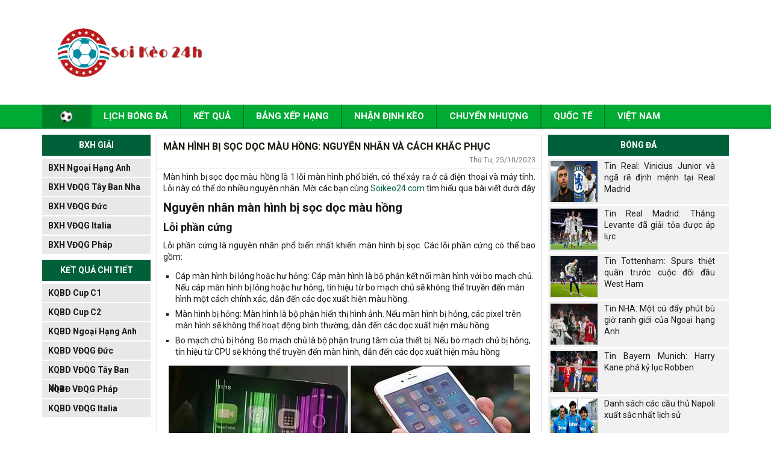

--- FILE ---
content_type: text/html; charset=UTF-8
request_url: https://soikeo24.com/man-hinh-bi-soc-doc-mau-hong/
body_size: 13789
content:
<!DOCTYPE html>
<html lang="vi">
<head>
    <meta charset="UTF-8">
    <meta name="viewport" content="width=device-width, initial-scale=1.0, maximum-scale=1.0, user-scalable=no">
    <link rel="stylesheet" href="https://soikeo24.com/wp-content/themes/bongdaxoso/css/bootstrap.css" />
    <!-- Fonts Icon -->
    <link rel="stylesheet" href="https://soikeo24.com/wp-content/themes/bongdaxoso/fonts/font-awesome/css/font-awesome.css" />
    <link rel="stylesheet" href="https://soikeo24.com/wp-content/themes/bongdaxoso/css/style.css" />
    <link rel="stylesheet" href="https://soikeo24.com/wp-content/themes/bongdaxoso/css/responsive.css" />
    <link href="https://fonts.googleapis.com/css?family=Roboto&display=swap" rel="stylesheet">
  	<!-- js -->
    <script type="text/javascript"  src="https://soikeo24.com/wp-content/themes/bongdaxoso/js/jquery.min.js">
    <!-- SLide Slider -->
    <link rel="stylesheet" href="https://soikeo24.com/wp-content/themes/bongdaxoso/css/slick.css" />
    <link rel="stylesheet" href="https://soikeo24.com/wp-content/themes/bongdaxoso/css/slick-theme.css" />
    <link rel="stylesheet" href="https://soikeo24.com/wp-content/themes/bongdaxoso/css/foundation-datepicker.min.css" />
  </script>
    <meta name='robots' content='index, follow, max-image-preview:large, max-snippet:-1, max-video-preview:-1' />
	<style>img:is([sizes="auto" i], [sizes^="auto," i]) { contain-intrinsic-size: 3000px 1500px }</style>
	
	<!-- This site is optimized with the Yoast SEO Premium plugin v22.0 (Yoast SEO v22.0) - https://yoast.com/wordpress/plugins/seo/ -->
	<title>Màn hình bị sọc dọc màu hồng: Nguyên nhân và cách khắc phục</title>
	<meta name="description" content="Màn hình bị sọc dọc màu hồng là 1 lỗi màn hình phổ biến, có thể xảy ra ở cả điện thoại và máy tính. Lỗi này có thể do nhiều nguyên nhân" />
	<link rel="canonical" href="https://soikeo24.com/man-hinh-bi-soc-doc-mau-hong/" />
	<meta property="og:locale" content="vi_VN" />
	<meta property="og:type" content="article" />
	<meta property="og:title" content="Màn hình bị sọc dọc màu hồng: Nguyên nhân và cách khắc phục" />
	<meta property="og:description" content="Màn hình bị sọc dọc màu hồng là 1 lỗi màn hình phổ biến, có thể xảy ra ở cả điện thoại và máy tính. Lỗi này có thể do nhiều nguyên nhân" />
	<meta property="og:url" content="https://soikeo24.com/man-hinh-bi-soc-doc-mau-hong/" />
	<meta property="og:site_name" content="Nhận định bóng đá hôm nay" />
	<meta property="article:published_time" content="2023-10-25T09:34:34+00:00" />
	<meta property="article:modified_time" content="2023-10-25T09:34:44+00:00" />
<meta property="og:image:secure_url" content="https://soikeo24.com/wp-content/uploads/2023/10/man-hinh-bi-cac-soc-mau-hong.jpg" />
	<meta property="og:image" content="https://soikeo24.com/wp-content/uploads/2023/10/man-hinh-bi-cac-soc-mau-hong.jpg" />
	<meta property="og:image:width" content="600" />
	<meta property="og:image:height" content="450" />
	<meta property="og:image:type" content="image/jpeg" />
	<meta name="author" content="nhamnt" />
	<meta name="twitter:card" content="summary_large_image" />
	<meta name="twitter:label1" content="Được viết bởi" />
	<meta name="twitter:data1" content="nhamnt" />
	<meta name="twitter:label2" content="Ước tính thời gian đọc" />
	<meta name="twitter:data2" content="7 phút" />
	<script type="application/ld+json" class="yoast-schema-graph">{"@context":"https://schema.org","@graph":[{"@type":"Article","@id":"https://soikeo24.com/man-hinh-bi-soc-doc-mau-hong/#article","isPartOf":{"@id":"https://soikeo24.com/man-hinh-bi-soc-doc-mau-hong/"},"author":{"name":"nhamnt","@id":"https://soikeo24.com/#/schema/person/9a7bf08f07f380f31aae5c1e7c145377"},"headline":"Màn hình bị sọc dọc màu hồng: Nguyên nhân và cách khắc phục","datePublished":"2023-10-25T09:34:34+00:00","dateModified":"2023-10-25T09:34:44+00:00","mainEntityOfPage":{"@id":"https://soikeo24.com/man-hinh-bi-soc-doc-mau-hong/"},"wordCount":1344,"commentCount":0,"publisher":{"@id":"https://soikeo24.com/#organization"},"image":{"@id":"https://soikeo24.com/man-hinh-bi-soc-doc-mau-hong/#primaryimage"},"thumbnailUrl":"https://soikeo24.com/wp-content/uploads/2023/10/man-hinh-bi-cac-soc-mau-hong.jpg","articleSection":["Thủ Thuật Máy Tính"],"inLanguage":"vi","potentialAction":[{"@type":"CommentAction","name":"Comment","target":["https://soikeo24.com/man-hinh-bi-soc-doc-mau-hong/#respond"]}]},{"@type":"WebPage","@id":"https://soikeo24.com/man-hinh-bi-soc-doc-mau-hong/","url":"https://soikeo24.com/man-hinh-bi-soc-doc-mau-hong/","name":"Màn hình bị sọc dọc màu hồng: Nguyên nhân và cách khắc phục","isPartOf":{"@id":"https://soikeo24.com/#website"},"primaryImageOfPage":{"@id":"https://soikeo24.com/man-hinh-bi-soc-doc-mau-hong/#primaryimage"},"image":{"@id":"https://soikeo24.com/man-hinh-bi-soc-doc-mau-hong/#primaryimage"},"thumbnailUrl":"https://soikeo24.com/wp-content/uploads/2023/10/man-hinh-bi-cac-soc-mau-hong.jpg","datePublished":"2023-10-25T09:34:34+00:00","dateModified":"2023-10-25T09:34:44+00:00","description":"Màn hình bị sọc dọc màu hồng là 1 lỗi màn hình phổ biến, có thể xảy ra ở cả điện thoại và máy tính. Lỗi này có thể do nhiều nguyên nhân","inLanguage":"vi","potentialAction":[{"@type":"ReadAction","target":["https://soikeo24.com/man-hinh-bi-soc-doc-mau-hong/"]}]},{"@type":"ImageObject","inLanguage":"vi","@id":"https://soikeo24.com/man-hinh-bi-soc-doc-mau-hong/#primaryimage","url":"https://soikeo24.com/wp-content/uploads/2023/10/man-hinh-bi-cac-soc-mau-hong.jpg","contentUrl":"https://soikeo24.com/wp-content/uploads/2023/10/man-hinh-bi-cac-soc-mau-hong.jpg","width":600,"height":450},{"@type":"WebSite","@id":"https://soikeo24.com/#website","url":"https://soikeo24.com/","name":"Nhận định bóng đá hôm nay","description":"Nhận định bóng đá hôm nay - Xem tỷ lệ bóng đá","publisher":{"@id":"https://soikeo24.com/#organization"},"potentialAction":[{"@type":"SearchAction","target":{"@type":"EntryPoint","urlTemplate":"https://soikeo24.com/?s={search_term_string}"},"query-input":"required name=search_term_string"}],"inLanguage":"vi"},{"@type":"Organization","@id":"https://soikeo24.com/#organization","name":"Nhận định bóng đá hôm nay","url":"https://soikeo24.com/","logo":{"@type":"ImageObject","inLanguage":"vi","@id":"https://soikeo24.com/#/schema/logo/image/","url":"https://soikeo24.com/wp-content/uploads/2019/06/logo-soikeo.png","contentUrl":"https://soikeo24.com/wp-content/uploads/2019/06/logo-soikeo.png","width":355,"height":123,"caption":"Nhận định bóng đá hôm nay"},"image":{"@id":"https://soikeo24.com/#/schema/logo/image/"}},{"@type":"Person","@id":"https://soikeo24.com/#/schema/person/9a7bf08f07f380f31aae5c1e7c145377","name":"nhamnt","image":{"@type":"ImageObject","inLanguage":"vi","@id":"https://soikeo24.com/#/schema/person/image/","url":"https://secure.gravatar.com/avatar/e77fa396398907eec4334e33643cf624?s=96&d=mm&r=g","contentUrl":"https://secure.gravatar.com/avatar/e77fa396398907eec4334e33643cf624?s=96&d=mm&r=g","caption":"nhamnt"},"url":"https://soikeo24.com/author/nhamnt/"}]}</script>
	<!-- / Yoast SEO Premium plugin. -->


<script type="text/javascript">
/* <![CDATA[ */
window._wpemojiSettings = {"baseUrl":"https:\/\/s.w.org\/images\/core\/emoji\/15.0.3\/72x72\/","ext":".png","svgUrl":"https:\/\/s.w.org\/images\/core\/emoji\/15.0.3\/svg\/","svgExt":".svg","source":{"concatemoji":"https:\/\/soikeo24.com\/wp-includes\/js\/wp-emoji-release.min.js?ver=6.7.4"}};
/*! This file is auto-generated */
!function(i,n){var o,s,e;function c(e){try{var t={supportTests:e,timestamp:(new Date).valueOf()};sessionStorage.setItem(o,JSON.stringify(t))}catch(e){}}function p(e,t,n){e.clearRect(0,0,e.canvas.width,e.canvas.height),e.fillText(t,0,0);var t=new Uint32Array(e.getImageData(0,0,e.canvas.width,e.canvas.height).data),r=(e.clearRect(0,0,e.canvas.width,e.canvas.height),e.fillText(n,0,0),new Uint32Array(e.getImageData(0,0,e.canvas.width,e.canvas.height).data));return t.every(function(e,t){return e===r[t]})}function u(e,t,n){switch(t){case"flag":return n(e,"\ud83c\udff3\ufe0f\u200d\u26a7\ufe0f","\ud83c\udff3\ufe0f\u200b\u26a7\ufe0f")?!1:!n(e,"\ud83c\uddfa\ud83c\uddf3","\ud83c\uddfa\u200b\ud83c\uddf3")&&!n(e,"\ud83c\udff4\udb40\udc67\udb40\udc62\udb40\udc65\udb40\udc6e\udb40\udc67\udb40\udc7f","\ud83c\udff4\u200b\udb40\udc67\u200b\udb40\udc62\u200b\udb40\udc65\u200b\udb40\udc6e\u200b\udb40\udc67\u200b\udb40\udc7f");case"emoji":return!n(e,"\ud83d\udc26\u200d\u2b1b","\ud83d\udc26\u200b\u2b1b")}return!1}function f(e,t,n){var r="undefined"!=typeof WorkerGlobalScope&&self instanceof WorkerGlobalScope?new OffscreenCanvas(300,150):i.createElement("canvas"),a=r.getContext("2d",{willReadFrequently:!0}),o=(a.textBaseline="top",a.font="600 32px Arial",{});return e.forEach(function(e){o[e]=t(a,e,n)}),o}function t(e){var t=i.createElement("script");t.src=e,t.defer=!0,i.head.appendChild(t)}"undefined"!=typeof Promise&&(o="wpEmojiSettingsSupports",s=["flag","emoji"],n.supports={everything:!0,everythingExceptFlag:!0},e=new Promise(function(e){i.addEventListener("DOMContentLoaded",e,{once:!0})}),new Promise(function(t){var n=function(){try{var e=JSON.parse(sessionStorage.getItem(o));if("object"==typeof e&&"number"==typeof e.timestamp&&(new Date).valueOf()<e.timestamp+604800&&"object"==typeof e.supportTests)return e.supportTests}catch(e){}return null}();if(!n){if("undefined"!=typeof Worker&&"undefined"!=typeof OffscreenCanvas&&"undefined"!=typeof URL&&URL.createObjectURL&&"undefined"!=typeof Blob)try{var e="postMessage("+f.toString()+"("+[JSON.stringify(s),u.toString(),p.toString()].join(",")+"));",r=new Blob([e],{type:"text/javascript"}),a=new Worker(URL.createObjectURL(r),{name:"wpTestEmojiSupports"});return void(a.onmessage=function(e){c(n=e.data),a.terminate(),t(n)})}catch(e){}c(n=f(s,u,p))}t(n)}).then(function(e){for(var t in e)n.supports[t]=e[t],n.supports.everything=n.supports.everything&&n.supports[t],"flag"!==t&&(n.supports.everythingExceptFlag=n.supports.everythingExceptFlag&&n.supports[t]);n.supports.everythingExceptFlag=n.supports.everythingExceptFlag&&!n.supports.flag,n.DOMReady=!1,n.readyCallback=function(){n.DOMReady=!0}}).then(function(){return e}).then(function(){var e;n.supports.everything||(n.readyCallback(),(e=n.source||{}).concatemoji?t(e.concatemoji):e.wpemoji&&e.twemoji&&(t(e.twemoji),t(e.wpemoji)))}))}((window,document),window._wpemojiSettings);
/* ]]> */
</script>
<style id='wp-emoji-styles-inline-css' type='text/css'>

	img.wp-smiley, img.emoji {
		display: inline !important;
		border: none !important;
		box-shadow: none !important;
		height: 1em !important;
		width: 1em !important;
		margin: 0 0.07em !important;
		vertical-align: -0.1em !important;
		background: none !important;
		padding: 0 !important;
	}
</style>
<link rel='stylesheet' id='wp-block-library-css' href='https://soikeo24.com/wp-includes/css/dist/block-library/style.min.css?ver=6.7.4' type='text/css' media='all' />
<style id='classic-theme-styles-inline-css' type='text/css'>
/*! This file is auto-generated */
.wp-block-button__link{color:#fff;background-color:#32373c;border-radius:9999px;box-shadow:none;text-decoration:none;padding:calc(.667em + 2px) calc(1.333em + 2px);font-size:1.125em}.wp-block-file__button{background:#32373c;color:#fff;text-decoration:none}
</style>
<style id='global-styles-inline-css' type='text/css'>
:root{--wp--preset--aspect-ratio--square: 1;--wp--preset--aspect-ratio--4-3: 4/3;--wp--preset--aspect-ratio--3-4: 3/4;--wp--preset--aspect-ratio--3-2: 3/2;--wp--preset--aspect-ratio--2-3: 2/3;--wp--preset--aspect-ratio--16-9: 16/9;--wp--preset--aspect-ratio--9-16: 9/16;--wp--preset--color--black: #000000;--wp--preset--color--cyan-bluish-gray: #abb8c3;--wp--preset--color--white: #ffffff;--wp--preset--color--pale-pink: #f78da7;--wp--preset--color--vivid-red: #cf2e2e;--wp--preset--color--luminous-vivid-orange: #ff6900;--wp--preset--color--luminous-vivid-amber: #fcb900;--wp--preset--color--light-green-cyan: #7bdcb5;--wp--preset--color--vivid-green-cyan: #00d084;--wp--preset--color--pale-cyan-blue: #8ed1fc;--wp--preset--color--vivid-cyan-blue: #0693e3;--wp--preset--color--vivid-purple: #9b51e0;--wp--preset--gradient--vivid-cyan-blue-to-vivid-purple: linear-gradient(135deg,rgba(6,147,227,1) 0%,rgb(155,81,224) 100%);--wp--preset--gradient--light-green-cyan-to-vivid-green-cyan: linear-gradient(135deg,rgb(122,220,180) 0%,rgb(0,208,130) 100%);--wp--preset--gradient--luminous-vivid-amber-to-luminous-vivid-orange: linear-gradient(135deg,rgba(252,185,0,1) 0%,rgba(255,105,0,1) 100%);--wp--preset--gradient--luminous-vivid-orange-to-vivid-red: linear-gradient(135deg,rgba(255,105,0,1) 0%,rgb(207,46,46) 100%);--wp--preset--gradient--very-light-gray-to-cyan-bluish-gray: linear-gradient(135deg,rgb(238,238,238) 0%,rgb(169,184,195) 100%);--wp--preset--gradient--cool-to-warm-spectrum: linear-gradient(135deg,rgb(74,234,220) 0%,rgb(151,120,209) 20%,rgb(207,42,186) 40%,rgb(238,44,130) 60%,rgb(251,105,98) 80%,rgb(254,248,76) 100%);--wp--preset--gradient--blush-light-purple: linear-gradient(135deg,rgb(255,206,236) 0%,rgb(152,150,240) 100%);--wp--preset--gradient--blush-bordeaux: linear-gradient(135deg,rgb(254,205,165) 0%,rgb(254,45,45) 50%,rgb(107,0,62) 100%);--wp--preset--gradient--luminous-dusk: linear-gradient(135deg,rgb(255,203,112) 0%,rgb(199,81,192) 50%,rgb(65,88,208) 100%);--wp--preset--gradient--pale-ocean: linear-gradient(135deg,rgb(255,245,203) 0%,rgb(182,227,212) 50%,rgb(51,167,181) 100%);--wp--preset--gradient--electric-grass: linear-gradient(135deg,rgb(202,248,128) 0%,rgb(113,206,126) 100%);--wp--preset--gradient--midnight: linear-gradient(135deg,rgb(2,3,129) 0%,rgb(40,116,252) 100%);--wp--preset--font-size--small: 13px;--wp--preset--font-size--medium: 20px;--wp--preset--font-size--large: 36px;--wp--preset--font-size--x-large: 42px;--wp--preset--spacing--20: 0.44rem;--wp--preset--spacing--30: 0.67rem;--wp--preset--spacing--40: 1rem;--wp--preset--spacing--50: 1.5rem;--wp--preset--spacing--60: 2.25rem;--wp--preset--spacing--70: 3.38rem;--wp--preset--spacing--80: 5.06rem;--wp--preset--shadow--natural: 6px 6px 9px rgba(0, 0, 0, 0.2);--wp--preset--shadow--deep: 12px 12px 50px rgba(0, 0, 0, 0.4);--wp--preset--shadow--sharp: 6px 6px 0px rgba(0, 0, 0, 0.2);--wp--preset--shadow--outlined: 6px 6px 0px -3px rgba(255, 255, 255, 1), 6px 6px rgba(0, 0, 0, 1);--wp--preset--shadow--crisp: 6px 6px 0px rgba(0, 0, 0, 1);}:where(.is-layout-flex){gap: 0.5em;}:where(.is-layout-grid){gap: 0.5em;}body .is-layout-flex{display: flex;}.is-layout-flex{flex-wrap: wrap;align-items: center;}.is-layout-flex > :is(*, div){margin: 0;}body .is-layout-grid{display: grid;}.is-layout-grid > :is(*, div){margin: 0;}:where(.wp-block-columns.is-layout-flex){gap: 2em;}:where(.wp-block-columns.is-layout-grid){gap: 2em;}:where(.wp-block-post-template.is-layout-flex){gap: 1.25em;}:where(.wp-block-post-template.is-layout-grid){gap: 1.25em;}.has-black-color{color: var(--wp--preset--color--black) !important;}.has-cyan-bluish-gray-color{color: var(--wp--preset--color--cyan-bluish-gray) !important;}.has-white-color{color: var(--wp--preset--color--white) !important;}.has-pale-pink-color{color: var(--wp--preset--color--pale-pink) !important;}.has-vivid-red-color{color: var(--wp--preset--color--vivid-red) !important;}.has-luminous-vivid-orange-color{color: var(--wp--preset--color--luminous-vivid-orange) !important;}.has-luminous-vivid-amber-color{color: var(--wp--preset--color--luminous-vivid-amber) !important;}.has-light-green-cyan-color{color: var(--wp--preset--color--light-green-cyan) !important;}.has-vivid-green-cyan-color{color: var(--wp--preset--color--vivid-green-cyan) !important;}.has-pale-cyan-blue-color{color: var(--wp--preset--color--pale-cyan-blue) !important;}.has-vivid-cyan-blue-color{color: var(--wp--preset--color--vivid-cyan-blue) !important;}.has-vivid-purple-color{color: var(--wp--preset--color--vivid-purple) !important;}.has-black-background-color{background-color: var(--wp--preset--color--black) !important;}.has-cyan-bluish-gray-background-color{background-color: var(--wp--preset--color--cyan-bluish-gray) !important;}.has-white-background-color{background-color: var(--wp--preset--color--white) !important;}.has-pale-pink-background-color{background-color: var(--wp--preset--color--pale-pink) !important;}.has-vivid-red-background-color{background-color: var(--wp--preset--color--vivid-red) !important;}.has-luminous-vivid-orange-background-color{background-color: var(--wp--preset--color--luminous-vivid-orange) !important;}.has-luminous-vivid-amber-background-color{background-color: var(--wp--preset--color--luminous-vivid-amber) !important;}.has-light-green-cyan-background-color{background-color: var(--wp--preset--color--light-green-cyan) !important;}.has-vivid-green-cyan-background-color{background-color: var(--wp--preset--color--vivid-green-cyan) !important;}.has-pale-cyan-blue-background-color{background-color: var(--wp--preset--color--pale-cyan-blue) !important;}.has-vivid-cyan-blue-background-color{background-color: var(--wp--preset--color--vivid-cyan-blue) !important;}.has-vivid-purple-background-color{background-color: var(--wp--preset--color--vivid-purple) !important;}.has-black-border-color{border-color: var(--wp--preset--color--black) !important;}.has-cyan-bluish-gray-border-color{border-color: var(--wp--preset--color--cyan-bluish-gray) !important;}.has-white-border-color{border-color: var(--wp--preset--color--white) !important;}.has-pale-pink-border-color{border-color: var(--wp--preset--color--pale-pink) !important;}.has-vivid-red-border-color{border-color: var(--wp--preset--color--vivid-red) !important;}.has-luminous-vivid-orange-border-color{border-color: var(--wp--preset--color--luminous-vivid-orange) !important;}.has-luminous-vivid-amber-border-color{border-color: var(--wp--preset--color--luminous-vivid-amber) !important;}.has-light-green-cyan-border-color{border-color: var(--wp--preset--color--light-green-cyan) !important;}.has-vivid-green-cyan-border-color{border-color: var(--wp--preset--color--vivid-green-cyan) !important;}.has-pale-cyan-blue-border-color{border-color: var(--wp--preset--color--pale-cyan-blue) !important;}.has-vivid-cyan-blue-border-color{border-color: var(--wp--preset--color--vivid-cyan-blue) !important;}.has-vivid-purple-border-color{border-color: var(--wp--preset--color--vivid-purple) !important;}.has-vivid-cyan-blue-to-vivid-purple-gradient-background{background: var(--wp--preset--gradient--vivid-cyan-blue-to-vivid-purple) !important;}.has-light-green-cyan-to-vivid-green-cyan-gradient-background{background: var(--wp--preset--gradient--light-green-cyan-to-vivid-green-cyan) !important;}.has-luminous-vivid-amber-to-luminous-vivid-orange-gradient-background{background: var(--wp--preset--gradient--luminous-vivid-amber-to-luminous-vivid-orange) !important;}.has-luminous-vivid-orange-to-vivid-red-gradient-background{background: var(--wp--preset--gradient--luminous-vivid-orange-to-vivid-red) !important;}.has-very-light-gray-to-cyan-bluish-gray-gradient-background{background: var(--wp--preset--gradient--very-light-gray-to-cyan-bluish-gray) !important;}.has-cool-to-warm-spectrum-gradient-background{background: var(--wp--preset--gradient--cool-to-warm-spectrum) !important;}.has-blush-light-purple-gradient-background{background: var(--wp--preset--gradient--blush-light-purple) !important;}.has-blush-bordeaux-gradient-background{background: var(--wp--preset--gradient--blush-bordeaux) !important;}.has-luminous-dusk-gradient-background{background: var(--wp--preset--gradient--luminous-dusk) !important;}.has-pale-ocean-gradient-background{background: var(--wp--preset--gradient--pale-ocean) !important;}.has-electric-grass-gradient-background{background: var(--wp--preset--gradient--electric-grass) !important;}.has-midnight-gradient-background{background: var(--wp--preset--gradient--midnight) !important;}.has-small-font-size{font-size: var(--wp--preset--font-size--small) !important;}.has-medium-font-size{font-size: var(--wp--preset--font-size--medium) !important;}.has-large-font-size{font-size: var(--wp--preset--font-size--large) !important;}.has-x-large-font-size{font-size: var(--wp--preset--font-size--x-large) !important;}
:where(.wp-block-post-template.is-layout-flex){gap: 1.25em;}:where(.wp-block-post-template.is-layout-grid){gap: 1.25em;}
:where(.wp-block-columns.is-layout-flex){gap: 2em;}:where(.wp-block-columns.is-layout-grid){gap: 2em;}
:root :where(.wp-block-pullquote){font-size: 1.5em;line-height: 1.6;}
</style>
<link rel='stylesheet' id='lich-api-css-css' href='https://soikeo24.com/wp-content/plugins/apihs/access/css/daterangepicker.css?ver=6.7.4' type='text/css' media='all' />
<link rel='stylesheet' id='css-plugin-css' href='https://soikeo24.com/wp-content/plugins/apihs/access/css/styles.css?ver=6.7.4' type='text/css' media='all' />
<link rel='stylesheet' id='devson-style-css' href='https://soikeo24.com/wp-content/themes/bongdaxoso/style.css?ver=6.7.4' type='text/css' media='all' />
<script type="text/javascript" src="https://soikeo24.com/wp-content/plugins/apihs/access/js/daterangepicker.min.js?ver=6.7.4" id="lich-api-js"></script>
<script type="text/javascript" src="https://soikeo24.com/wp-content/plugins/apihs/access/js/jquery.min.js?ver=6.7.4" id="jquery-api-js"></script>
<script type="text/javascript" src="https://soikeo24.com/wp-includes/js/jquery/jquery.min.js?ver=3.7.1" id="jquery-core-js"></script>
<script type="text/javascript" src="https://soikeo24.com/wp-includes/js/jquery/jquery-migrate.min.js?ver=3.4.1" id="jquery-migrate-js"></script>
<script type="text/javascript" id="my_loadmore-js-extra">
/* <![CDATA[ */
var misha_loadmore_params = {"ajaxurl":"https:\/\/soikeo24.com\/wp-admin\/admin-ajax.php","posts":"{\"page\":0,\"name\":\"man-hinh-bi-soc-doc-mau-hong\",\"error\":\"\",\"m\":\"\",\"p\":0,\"post_parent\":\"\",\"subpost\":\"\",\"subpost_id\":\"\",\"attachment\":\"\",\"attachment_id\":0,\"pagename\":\"\",\"page_id\":0,\"second\":\"\",\"minute\":\"\",\"hour\":\"\",\"day\":0,\"monthnum\":0,\"year\":0,\"w\":0,\"category_name\":\"\",\"tag\":\"\",\"cat\":\"\",\"tag_id\":\"\",\"author\":\"\",\"author_name\":\"\",\"feed\":\"\",\"tb\":\"\",\"paged\":0,\"meta_key\":\"\",\"meta_value\":\"\",\"preview\":\"\",\"s\":\"\",\"sentence\":\"\",\"title\":\"\",\"fields\":\"\",\"menu_order\":\"\",\"embed\":\"\",\"category__in\":[],\"category__not_in\":[],\"category__and\":[],\"post__in\":[],\"post__not_in\":[],\"post_name__in\":[],\"tag__in\":[],\"tag__not_in\":[],\"tag__and\":[],\"tag_slug__in\":[],\"tag_slug__and\":[],\"post_parent__in\":[],\"post_parent__not_in\":[],\"author__in\":[],\"author__not_in\":[],\"search_columns\":[],\"ignore_sticky_posts\":false,\"suppress_filters\":false,\"cache_results\":true,\"update_post_term_cache\":true,\"update_menu_item_cache\":false,\"lazy_load_term_meta\":true,\"update_post_meta_cache\":true,\"post_type\":\"\",\"posts_per_page\":20,\"nopaging\":false,\"comments_per_page\":\"50\",\"no_found_rows\":false,\"order\":\"DESC\"}","current_page":"1","max_page":"0"};
/* ]]> */
</script>
<script type="text/javascript" src="https://soikeo24.com/wp-content/themes/bongdaxoso/js/loadmore.js?ver=6.7.4" id="my_loadmore-js"></script>
<link rel="https://api.w.org/" href="https://soikeo24.com/wp-json/" /><link rel="alternate" title="JSON" type="application/json" href="https://soikeo24.com/wp-json/wp/v2/posts/8393" /><meta name="generator" content="WordPress 6.7.4" />
<link rel="alternate" title="oNhúng (JSON)" type="application/json+oembed" href="https://soikeo24.com/wp-json/oembed/1.0/embed?url=https%3A%2F%2Fsoikeo24.com%2Fman-hinh-bi-soc-doc-mau-hong%2F" />
<link rel="alternate" title="oNhúng (XML)" type="text/xml+oembed" href="https://soikeo24.com/wp-json/oembed/1.0/embed?url=https%3A%2F%2Fsoikeo24.com%2Fman-hinh-bi-soc-doc-mau-hong%2F&#038;format=xml" />
<link rel="pingback" href="https://soikeo24.com/xmlrpc.php"><link rel="icon" href="https://soikeo24.com/wp-content/uploads/2020/07/cropped-football-soccer-ball-152-183228-32x32.png" sizes="32x32" />
<link rel="icon" href="https://soikeo24.com/wp-content/uploads/2020/07/cropped-football-soccer-ball-152-183228-192x192.png" sizes="192x192" />
<link rel="apple-touch-icon" href="https://soikeo24.com/wp-content/uploads/2020/07/cropped-football-soccer-ball-152-183228-180x180.png" />
<meta name="msapplication-TileImage" content="https://soikeo24.com/wp-content/uploads/2020/07/cropped-football-soccer-ball-152-183228-270x270.png" />
	
	<!-- Global site tag (gtag.js) - Google Analytics -->
<script async src="https://www.googletagmanager.com/gtag/js?id=UA-141325350-1"></script>
<script>
  window.dataLayer = window.dataLayer || [];
  function gtag(){dataLayer.push(arguments);}
  gtag('js', new Date());

  gtag('config', 'UA-141325350-1');
</script>
<link rel="amphtml" href="https://soikeo24.com/man-hinh-bi-soc-doc-mau-hong/amp/">
</head>
<body>
<div id="overhidden"></div>
<header id="header">
    <div class="top-header">
        <div class="container">
            <div class="col-xs-12 col-sm-3">
                <div id="logo">
                    <a href="https://soikeo24.com"><img src="https://soikeo24.com/wp-content/uploads/2019/06/logo-soikeo.png" alt=""></a>
                </div>
            </div>
            <div class="hidden-xs col-sm-9 text-right">
                <img src="" alt="">
            </div>
            <div id="icon-menu" style="display: none;"><i class="fa fa-th-list" aria-hidden="true"></i></div>
        </div>
    </div>
    <nav id="nav-header">
        <div class="container">
            <div id="icon-close" style="display: none;"><i class="fa fa-times" aria-hidden="true"></i></div>
            <div class="menu-main-menu-container"><ul id="mainmenu" class="menu"><li id="menu-item-2908" class="menu-item menu-item-type-post_type menu-item-object-page menu-item-home menu-item-2908"><a href="https://soikeo24.com/"><img src="https://soikeo24.com/wp-content/uploads/2020/10/football-soccer-ball-48-183228.png"></a></li>
<li id="menu-item-23" class="menu-item menu-item-type-post_type menu-item-object-page menu-item-23"><a href="https://soikeo24.com/lich-thi-dau/">Lịch bóng đá</a></li>
<li id="menu-item-224" class="menu-item menu-item-type-post_type menu-item-object-page menu-item-224"><a href="https://soikeo24.com/kq-bong-da/">Kết quả</a></li>
<li id="menu-item-219" class="menu-item menu-item-type-post_type menu-item-object-page menu-item-219"><a href="https://soikeo24.com/bxh-bong-da/">Bảng xếp hạng</a></li>
<li id="menu-item-220" class="menu-item menu-item-type-taxonomy menu-item-object-category menu-item-220"><a href="https://soikeo24.com/nhan-dinh-keo-hom-nay/">Nhận định kèo</a></li>
<li id="menu-item-221" class="menu-item menu-item-type-taxonomy menu-item-object-category menu-item-221"><a href="https://soikeo24.com/tin-chuyen-nhuong-bong-da/">Chuyển nhượng</a></li>
<li id="menu-item-222" class="menu-item menu-item-type-taxonomy menu-item-object-category menu-item-222"><a href="https://soikeo24.com/bong-da-quoc-te/">Quốc tế</a></li>
<li id="menu-item-223" class="menu-item menu-item-type-taxonomy menu-item-object-category menu-item-223"><a href="https://soikeo24.com/tin-bong-da-viet-nam/">Việt Nam</a></li>
</ul></div>        </div>
    </nav>
</header>    <main style="margin-top:10px">
        <section id="main-content">
            <div class="container">
                <aside id="l-sidebar" class="visible-lg">
					        <div class="box-sidebar">
            <div class="title-sidebar">BXH giải</div>
            <div class="content-sidebar">
                <ul id="giaidau-sidebar">
                                        <li><a href="https://soikeo24.com/bxh-ngoai-hang-anh/">BXH Ngoại Hạng Anh</a></li>
                                <li><a href="https://soikeo24.com/bxh-bong-da-tay-ban-nha/">BXH VĐQG Tây Ban Nha</a></li>
                                <li><a href="https://soikeo24.com/bxh-bong-da-vdqg-duc/">BXH VĐQG Đức</a></li>
                                <li><a href="https://soikeo24.com/bxh-bong-da-vdqg-italia/">BXH VĐQG Italia</a></li>
                                <li><a href="https://soikeo24.com/bxh-bong-da-vdqg-phap/">BXH VĐQG Pháp</a></li>
                            </ul>
            </div>
        </div>
	        <div class="box-sidebar">
            <div class="title-sidebar">Kết Quả Chi Tiết</div>
            <div class="content-sidebar">
                <ul id="giaidau-sidebar">
                                        <li><a href="https://soikeo24.com/kqbd-cup-c1/">KQBD Cup C1</a></li>
                                <li><a href="https://soikeo24.com/kqbd-cup-c2/">KQBD Cup C2</a></li>
                                <li><a href="https://soikeo24.com/kqbd-ngoai-hang-anh/">KQBD Ngoại Hạng Anh</a></li>
                                <li><a href="https://soikeo24.com/kqbd-vdqg-duc/">KQBD VĐQG Đức</a></li>
                                <li><a href="https://soikeo24.com/kqbd-vdqg-tay-ban-nha/">KQBD VĐQG Tây Ban Nha</a></li>
                                <li><a href="https://soikeo24.com/kqbd-vdqg-phap/">KQBĐ VĐQG Pháp</a></li>
                                <li><a href="https://soikeo24.com/vong-dau-quoc-gia-italia/">KQBD VĐQG Italia</a></li>
                            </ul>
            </div>
        </div>
	                </aside>
                <div id="content">
                    <div class="layout_content news">
                        <div class="layout_content">
                            <div class="block-content">
                                <!--<div id="breadcrumb">
	                                                                </div>-->
                                <div id="content_post">
                                    <div class="block-title">
                                        <h1>Màn hình bị sọc dọc màu hồng: Nguyên nhân và cách khắc phục</h1>
										<div class="post-date" style="color: #757575;font-size: 12px;text-align: right;">Thứ Tư, 25/10/2023</div>
                                    </div>
                                    <style>
                                        .content-post a {
                                            color: #00603a;
                                        }
                                    </style>
                                    <div class="content-post single_detail">
	                                    <p>Màn hình bị sọc dọc màu hồng là 1 lỗi màn hình phổ biến, có thể xảy ra ở cả điện thoại và máy tính. Lỗi này có thể do nhiều nguyên nhân. Mời các bạn cùng <a href="https://soikeo24.com/">Soikeo24.com</a> tìm hiểu qua bài viết dưới đây</p>
<h2><span style="font-size: 14pt;">Nguyên nhân màn hình bị sọc dọc màu hồng</span></h2>
<h3><strong>Lỗi phần cứng</strong></h3>
<p>Lỗi phần cứng là nguyên nhân phổ biến nhất khiến màn hình bị sọc. Các lỗi phần cứng có thể bao gồm:</p>
<ul>
<li>Cáp màn hình bị lỏng hoặc hư hỏng: Cáp màn hình là bộ phận kết nối màn hình với bo mạch chủ. Nếu cáp màn hình bị lỏng hoặc hư hỏng, tín hiệu từ bo mạch chủ sẽ không thể truyền đến màn hình một cách chính xác, dẫn đến các dọc xuất hiện màu hồng.</li>
<li>Màn hình bị hỏng: Màn hình là bộ phận hiển thị hình ảnh. Nếu màn hình bị hỏng, các pixel trên màn hình sẽ không thể hoạt động bình thường, dẫn đến các dọc xuất hiện màu hồng</li>
<li>Bo mạch chủ bị hỏng: Bo mạch chủ là bộ phận trung tâm của thiết bị. Nếu bo mạch chủ bị hỏng, tín hiệu từ CPU sẽ không thể truyền đến màn hình, dẫn đến các dọc xuất hiện màu hồng</li>
</ul>
<p><img fetchpriority="high" decoding="async" class="alignnone wp-image-8394 size-full" src="https://soikeo24.com/wp-content/uploads/2023/10/man-hinh-bi-cac-soc-mau-hong.jpg" alt="Nguyên nhân màn hình bị sọc dọc màu hồng" width="600" height="450" /></p>
<h3><strong>Lỗi phần mềm là nguyên nhân màn hình bị sọc dọc màu hồng</strong></h3>
<p>Lỗi phần mềm là nguyên nhân ít phổ biến hơn lỗi phần cứng, nhưng vẫn có thể xảy ra. Các lỗi phần mềm có thể bao gồm:</p>
<ul>
<li>Driver màn hình bị lỗi: Driver màn hình là phần mềm giúp hệ điều hành giao tiếp với màn hình. Nếu driver màn hình bị lỗi, hệ điều hành sẽ không thể hiển thị hình ảnh chính xác, dẫn đến các dọc xuất hiện màu hồng</li>
<li>Xung đột phần mềm: Nếu có hai hoặc nhiều phần mềm xung đột với nhau, chúng có thể gây ra các lỗi màn hình, bao gồm các sọc dọc có màu hồng.</li>
</ul>
<h3><strong>Sốc điện</strong></h3>
<p>Sốc điện có thể làm hỏng màn hình, cũng là nguyên nhân xảy ra lỗi ở trên. Sốc điện có thể xảy ra do các nguyên nhân như:</p>
<ul>
<li>Sử dụng thiết bị trong môi trường ẩm ướt.</li>
<li>Sử dụng thiết bị trong môi trường có điện áp cao.</li>
<li>Sử dụng thiết bị không đúng cách.</li>
</ul>
<h2><span style="font-size: 14pt;">Cách khắc phục màn hình bị sọc dọc màu hồng</span></h2>
<h3><strong>Tắt nguồn và khởi động lại thiết bị</strong></h3>
<p>Đây là cách đơn giản nhất để khắc phục lỗi màn hình do phần mềm. Khi tắt nguồn và khởi động lại thiết bị, hệ điều hành sẽ được khởi động lại và các lỗi phần mềm có thể được khắc phục.</p>
<h3><strong>Kiểm tra cáp màn hình</strong></h3>
<p>Nếu cáp màn hình bị lỏng hoặc hư hỏng, tín hiệu từ bo mạch chủ sẽ không thể truyền đến màn hình một cách chính xác, dẫn đến các sọc dọc màu hồng. Bạn có thể thử cắm lại cáp màn hình hoặc thay thế cáp mới.</p>
<p><img decoding="async" class="alignnone wp-image-8395 size-full" src="https://soikeo24.com/wp-content/uploads/2023/10/cach-khac-phuc-man-hinh-bi-cac-soc-mau-hong.jpg" alt="Cách khắc phục màn hình bị sọc dọc màu hồng" width="600" height="450" /></p>
<h3>Cập nhật driver màn hình</h3>
<p>Driver màn hình là phần mềm giúp hệ điều hành giao tiếp với màn hình. Nếu driver màn hình bị lỗi, hệ điều hành sẽ không thể hiển thị hình ảnh chính xác, dẫn đến lỗi màn hình này. Bạn có thể tải driver màn hình mới nhất từ trang web của nhà sản xuất.</p>
<h3><strong>Khôi phục cài đặt gốc</strong></h3>
<p>Nếu lỗi màn hình do phần mềm, bạn có thể thử khôi phục cài đặt gốc thiết bị. Việc này sẽ xóa tất cả dữ liệu trên thiết bị, vì vậy bạn cần sao lưu dữ liệu trước khi thực hiện.</p>
<h3><strong>Mang thiết bị đến trung tâm bảo hành hoặc sửa chữa uy tín</strong></h3>
<p>Nếu đã thử các cách trên mà lỗi màn hình vẫn không được khắc phục, bạn cần mang thiết bị đến trung tâm bảo hành hoặc sửa chữa uy tín để được kiểm tra và sửa chữa.</p><p>Xem thêm:&nbsp;<a href="https://soikeo24.com/cach-ket-noi-mang-cho-dien-thoai-nokia-cuc-gach/" title="Cách kết nối mạng cho điện thoại nokia cục gạch như thế nào?" style="color: blue;">Cách kết nối mạng cho điện thoại nokia cục gạch như thế nào?</a></p><p>Xem thêm:&nbsp;<a href="https://soikeo24.com/cach-kiem-tra-mainboard-pc-va-laptop/" title="Cách kiểm tra mainboard pc và laptop đơn giản nhất" style="color: blue;">Cách kiểm tra mainboard pc và laptop đơn giản nhất</a></p>
<h2><span style="font-size: 14pt;">Lưu ý khi khắc phục lỗi màn hình bị sọc dọc màu hồng</span></h2>
<ul>
<li>Không tự ý tháo lắp thiết bị nếu bạn không có kinh nghiệm.</li>
<li>Sử dụng các công cụ và linh kiện chính hãng để đảm bảo chất lượng sửa chữa.</li>
<li>Lựa chọn trung tâm bảo hành hoặc sửa chữa uy tín để được đảm bảo về chất lượng dịch vụ.</li>
</ul>
<h2><span style="font-size: 14pt;">Một số mẹo giúp bạn hạn chế lỗi màn hình bị sọc</span></h2>
<ul>
<li>Tránh để thiết bị bị va đập hoặc rơi rớt.</li>
<li>Không sử dụng thiết bị trong môi trường ẩm ướt hoặc có nhiệt độ cao.</li>
<li>Cập nhật driver màn hình thường xuyên.</li>
<li>Sử dụng các phụ kiện chính hãng.</li>
</ul>
<p>Hy vọng với những chia sẻ của chúng tôi về<strong> màn hình bị sọc dọc màu hồng </strong>sẽ mang đến cho bạn đọc những thông tin hữu ích nhất</p>
                                    </div>
                                    <!--<div class="source">Theo TTVN</div>-->
									<div class="relation">
										<div style=" font-weight:bold;margin: 5px 0;">Tin liên quan</div>
										<ul>
																					<li>
												<a href="https://soikeo24.com/cach-tao-file-pdf-cuc-don-gian/" title="Cách tạo file PDF cực đơn giản từ máy tính không phải ai cũng biết">Cách tạo file PDF cực đơn giản từ máy tính không phải ai cũng biết</a>
											</li>
																					<li>
												<a href="https://soikeo24.com/7-cach-chup-man-hinh-may-tinh-win-10-don-gian-nhat/" title="7 Cách chụp màn hình máy tính win 10 đơn giản nhất">7 Cách chụp màn hình máy tính win 10 đơn giản nhất</a>
											</li>
																					<li>
												<a href="https://soikeo24.com/cach-backup-va-restore-du-lieu-tren-win-10/" title="Cách backup và Restore dữ liệu trên Win 10">Cách backup và Restore dữ liệu trên Win 10</a>
											</li>
																					<li>
												<a href="https://soikeo24.com/tat-cortana-tren-window10-nhanh-nhat/" title="Tắt Cortana trên Window10 nhanh nhất">Tắt Cortana trên Window10 nhanh nhất</a>
											</li>
																					<li>
												<a href="https://soikeo24.com/update-win-10-huong-dan-chi-tiet-va-sua-loi/" title="Hướng dẫn cách cập nhật Windows 10 và cách khắc phục sự cố khi cập nhật">Hướng dẫn cách cập nhật Windows 10 và cách khắc phục sự cố khi cập nhật</a>
											</li>
																				</ul>
									</div>
                                    <div class="tags-post">
                                        <strong>Từ khóa:</strong>
                                                                            </div>
                                </div>
	                            
        <div class="box-news-home latest">
            <div class="block-title">
                <i class="fa fa-file-text-o" aria-hidden="true"></i>
                <span>Chuyển nhượng</span>
            </div>
            <div class="block-content">
			                <div class="news-lastest">
                    <div class="img">
                        <a title="Chuyển nhượng MU: Joao Gomes là lời giải cho tuyến giữa" href="https://soikeo24.com/chuyen-nhuong-mu-joao-gomes-la-loi-giai-cho-tuyen-giua/"><img src="https://soikeo24.com/wp-content/uploads/2026/01/tin-mu-joao-gomes-la-loi-giai-cho-tuyen-giua.jpg"></a>

                    </div>
                    <div class="name">
                        <a href="https://soikeo24.com/chuyen-nhuong-mu-joao-gomes-la-loi-giai-cho-tuyen-giua/">Chuyển nhượng MU: Joao Gomes là lời giải cho tuyến giữa</a>

                    </div>
                </div>
																									                <ul class="list-lastest">
		                
			                
			                
			                
                                <li><a href="https://soikeo24.com/chuyen-nhuong-arsenal-arsenal-dat-thoa-thuan-voi-bukayo-saka/">Chuyển nhượng Arsenal: Arsenal đạt thỏa thuận với Bukayo Saka</a></li>
			                
			                
			                
                                <li><a href="https://soikeo24.com/chuyen-nhuong-mu-nham-antoine-semenyo-co-xe-tang-moi/">Chuyển nhượng MU: Nhắm Antoine Semenyo cỗ xe tăng mới</a></li>
			                
			                
			                
                                <li><a href="https://soikeo24.com/chuyen-nhuong-mu-ke-hoach-chieu-mo-tyler-adams/">Chuyển nhượng MU: Kế hoạch chiêu mộ Tyler Adams</a></li>
			                
			                
			                
                                <li><a href="https://soikeo24.com/chuyen-nhuong-chelsea-ky-hop-dong-voi-con-trai-thiago-silva/">Chuyển nhượng: Chelsea ký hợp đồng với con trai Thiago Silva</a></li>
			                
			                
			                
                                <li><a href="https://soikeo24.com/chuyen-nhuong-mu-liverpool-canh-tranh-mu-vi-kennet-eichhorn/">Chuyển nhượng MU: Liverpool cạnh tranh MU vì Kennet Eichhorn</a></li>
			                
			                                </ul>
                <div class="morelink">
                    <a href="https://soikeo24.com/tin-chuyen-nhuong-bong-da/">Xem thêm</a>
                </div>
            </div>
        </div>
        <div class="box-news-home identify">
            <div class="block-title">
                <i class="fa fa-users" aria-hidden="true"></i>
                <span>Nhận định bóng đá hôm nay</span>
            </div>
            <div class="block-content row">
				                    <div class="col-xs-6 col-md-4">
                        <div class="news-identify">
                            <div class="img">
                                <a href="https://soikeo24.com/nhan-dinh-charlton-vs-chelsea-03h00-ngay-11-1-2026/"><img src="https://soikeo24.com/wp-content/uploads/2026/01/nhan-dinh-charlton-vs-chelsea.jpg" alt="Nhận định Charlton vs Chelsea, 03h00 ngày 11/1/2026"></a>
                            </div>
                            <div class="name">
                                <a href="https://soikeo24.com/nhan-dinh-charlton-vs-chelsea-03h00-ngay-11-1-2026/">Nhận định Charlton vs Chelsea, 03h00 ngày 11/1/2026</a>
                            </div>
                        </div>
                    </div>
				                    <div class="col-xs-6 col-md-4">
                        <div class="news-identify">
                            <div class="img">
                                <a href="https://soikeo24.com/nhan-dinh-atalanta-vs-torino-02h45-ngay-11-1-2026/"><img src="https://soikeo24.com/wp-content/uploads/2026/01/nhan-dinh-atalanta-vs-torino.jpg" alt="Nhận định Atalanta vs Torino, 02h45 ngày 11/1/2026"></a>
                            </div>
                            <div class="name">
                                <a href="https://soikeo24.com/nhan-dinh-atalanta-vs-torino-02h45-ngay-11-1-2026/">Nhận định Atalanta vs Torino, 02h45 ngày 11/1/2026</a>
                            </div>
                        </div>
                    </div>
				                    <div class="col-xs-6 col-md-4">
                        <div class="news-identify">
                            <div class="img">
                                <a href="https://soikeo24.com/nhan-dinh-sport-recife-vs-ceara-vdqg-brazil-ngay-16-10/"><img src="https://soikeo24.com/wp-content/uploads/2025/10/nhan-dinh-Sport-Recife-vs-Ceara.jpg" alt="Nhận định Sport Recife vs Ceara, VĐQG Brazil ngày 16/10"></a>
                            </div>
                            <div class="name">
                                <a href="https://soikeo24.com/nhan-dinh-sport-recife-vs-ceara-vdqg-brazil-ngay-16-10/">Nhận định Sport Recife vs Ceara, VĐQG Brazil ngày 16/10</a>
                            </div>
                        </div>
                    </div>
				                    <div class="col-xs-6 col-md-4">
                        <div class="news-identify">
                            <div class="img">
                                <a href="https://soikeo24.com/lich-su-doi-dau-tran-lyon-vs-rb-salzburg-2h00-ngay-3-10/"><img src="https://soikeo24.com/wp-content/uploads/2025/10/nhan-dinh-soi-keo-lyon-vs-rb-salzburg-2h00-ngay-3-10-thuc-dung_1759331698.jpg" alt="Lịch sử đối đầu trận Lyon vs RB Salzburg, 2h00 ngày 3/10"></a>
                            </div>
                            <div class="name">
                                <a href="https://soikeo24.com/lich-su-doi-dau-tran-lyon-vs-rb-salzburg-2h00-ngay-3-10/">Lịch sử đối đầu trận Lyon vs RB Salzburg, 2h00 ngày 3/10</a>
                            </div>
                        </div>
                    </div>
				                    <div class="col-xs-6 col-md-4">
                        <div class="news-identify">
                            <div class="img">
                                <a href="https://soikeo24.com/thong-ke-doi-hinh-marseille-vs-lorient-1h45-ngay-13-9/"><img src="https://soikeo24.com/wp-content/uploads/2025/09/nhan-dinh-soi-keo-marseille-vs-lorient-1h45-ngay-13-9-tim-lai-bau-troi_1757634537.jpg" alt="Thống kê đội hình Marseille vs Lorient, 1h45 ngày 13/9"></a>
                            </div>
                            <div class="name">
                                <a href="https://soikeo24.com/thong-ke-doi-hinh-marseille-vs-lorient-1h45-ngay-13-9/">Thống kê đội hình Marseille vs Lorient, 1h45 ngày 13/9</a>
                            </div>
                        </div>
                    </div>
				                    <div class="col-xs-6 col-md-4">
                        <div class="news-identify">
                            <div class="img">
                                <a href="https://soikeo24.com/lich-su-doi-dau-viet-nam-indonesia-dau-an-lich-su/"><img src="https://soikeo24.com/wp-content/uploads/2025/08/anh-chup-man-hinh-2024-01-19-luc-151206-17056521187521677378265.jpg" alt="Lịch sử đối đầu Việt Nam Indonesia: Dấu ấn lịch sử"></a>
                            </div>
                            <div class="name">
                                <a href="https://soikeo24.com/lich-su-doi-dau-viet-nam-indonesia-dau-an-lich-su/">Lịch sử đối đầu Việt Nam Indonesia: Dấu ấn lịch sử</a>
                            </div>
                        </div>
                    </div>
				                <div class="clf"></div>
                <div class="morelink">
                    <a href="https://soikeo24.com/nhan-dinh-keo-hom-nay/">Xem thêm</a>
                </div>
            </div>
        </div>
	                            </div>
                        </div>
                    </div>
                </div>
                <aside id="r-sidebar" class="hidden-xs">
					        <div class="box-sidebar">
            <div class="title-sidebar">Bóng đá</div>
            <div class="content-sidebar">
                <div id="news2">
					                        <div class="box-news2">
                            <div class="img">
                                <a href="https://soikeo24.com/tin-real-vinicius-junior-va-nga-re-dinh-menh-tai-real-madrid/">
                                    <img src="https://soikeo24.com/wp-content/uploads/2026/01/chelsea-chieu-mo.jpg" alt="Tin Real: Vinicius Junior và ngã rẽ định mệnh tại Real Madrid">
                                </a>
                            </div>
                            <div class="name">
                                <a href="https://soikeo24.com/tin-real-vinicius-junior-va-nga-re-dinh-menh-tai-real-madrid/">Tin Real: Vinicius Junior và ngã rẽ định mệnh tại Real Madrid</a>
                            </div>
                        </div>
						                        <div class="box-news2">
                            <div class="img">
                                <a href="https://soikeo24.com/tin-real-madrid-thang-levante-da-giai-toa-duoc-ap-luc/">
                                    <img src="https://soikeo24.com/wp-content/uploads/2026/01/tin-real-madrid-thang-levante-da-giai-toa-duoc-ap-luc.jpg" alt="Tin Real Madrid: Thắng Levante đã giải tỏa được áp lực">
                                </a>
                            </div>
                            <div class="name">
                                <a href="https://soikeo24.com/tin-real-madrid-thang-levante-da-giai-toa-duoc-ap-luc/">Tin Real Madrid: Thắng Levante đã giải tỏa được áp lực</a>
                            </div>
                        </div>
						                        <div class="box-news2">
                            <div class="img">
                                <a href="https://soikeo24.com/tin-tottenham-spurs-thiet-quan-truoc-cuoc-doi-dau-west-ham/">
                                    <img src="https://soikeo24.com/wp-content/uploads/2026/01/tin-tottenham-spurs-thiet-quan-truoc-cuoc-doi-dau-west-ham.jpg" alt="Tin Tottenham: Spurs thiệt quân trước cuộc đối đầu West Ham">
                                </a>
                            </div>
                            <div class="name">
                                <a href="https://soikeo24.com/tin-tottenham-spurs-thiet-quan-truoc-cuoc-doi-dau-west-ham/">Tin Tottenham: Spurs thiệt quân trước cuộc đối đầu West Ham</a>
                            </div>
                        </div>
						                        <div class="box-news2">
                            <div class="img">
                                <a href="https://soikeo24.com/tin-nha-mot-cu-day-phut-bu-gio-ranh-gioi-cua-ngoai-hang-anh/">
                                    <img src="https://soikeo24.com/wp-content/uploads/2026/01/tin-bd.jpg" alt="Tin NHA: Một cú đẩy phút bù giờ ranh giới của Ngoại hạng Anh">
                                </a>
                            </div>
                            <div class="name">
                                <a href="https://soikeo24.com/tin-nha-mot-cu-day-phut-bu-gio-ranh-gioi-cua-ngoai-hang-anh/">Tin NHA: Một cú đẩy phút bù giờ ranh giới của Ngoại hạng Anh</a>
                            </div>
                        </div>
						                        <div class="box-news2">
                            <div class="img">
                                <a href="https://soikeo24.com/tin-bayern-munich-harry-kane-pha-ky-luc-robben/">
                                    <img src="https://soikeo24.com/wp-content/uploads/2025/12/tin-bayern-munich-harry-kane-pha-ky-luc-robben.jpg" alt="Tin Bayern Munich: Harry Kane phá kỷ lục Robben">
                                </a>
                            </div>
                            <div class="name">
                                <a href="https://soikeo24.com/tin-bayern-munich-harry-kane-pha-ky-luc-robben/">Tin Bayern Munich: Harry Kane phá kỷ lục Robben</a>
                            </div>
                        </div>
						                        <div class="box-news2">
                            <div class="img">
                                <a href="https://soikeo24.com/danh-sach-cac-cau-thu-napoli-xuat-sac/">
                                    <img src="https://soikeo24.com/wp-content/uploads/2025/12/cau-thu-napoli-xuat-sac.jpg" alt="Danh sách các cầu thủ Napoli xuất sắc nhất lịch sử">
                                </a>
                            </div>
                            <div class="name">
                                <a href="https://soikeo24.com/danh-sach-cac-cau-thu-napoli-xuat-sac/">Danh sách các cầu thủ Napoli xuất sắc nhất lịch sử</a>
                            </div>
                        </div>
											                    <a href="https://soikeo24.com/bong-da-quoc-te/" class="morelink">Xem thêm</a>
                </div>
            </div>
        </div>
	<div class="box-sidebar">

        <div class="title-sidebar">Bóng đá Việt Nam</div>
            <div class="content-sidebar">
                <div id="news1">
				                <div class="toppost">
                    <div class="img">
                        <a title="BĐVN: U23 Việt Nam đối mặt dớp lịch sử tại VCK châu Á" href="https://soikeo24.com/bdvn-u23-viet-nam-doi-mat-dop-lich-su-tai-vck-chau-a/"><img src="https://soikeo24.com/wp-content/uploads/2025/12/u23_viet_nam_YCLA-min.jpg"></a>
                </div>
                    <div class="name">
                        <a href="https://soikeo24.com/bdvn-u23-viet-nam-doi-mat-dop-lich-su-tai-vck-chau-a/">BĐVN: U23 Việt Nam đối mặt dớp lịch sử tại VCK châu Á</a>
                    </div>
                </div>
		            		            		            		            		            		            		            		            		            		            		        <ul>
		
			
			
			
                <li><a href="https://soikeo24.com/tin-cup-quoc-gia-cong-an-tp-hcm-thang-dam/">Tin Cúp Quốc Gia: Công An TP.HCM thắng đậm</a></li>
                
			
			
                <li><a href="https://soikeo24.com/tin-ha-noi-fc-xuan-manh-giup-doi-bong-go-hoa/">Tin Hà Nội FC: Xuân Mạnh giúp đội bóng gỡ hòa</a></li>
                
			
			
                <li><a href="https://soikeo24.com/tin-clb-becamex-tp-hcm-bat-ngo-de-thua-dong-nai/">Tin CLB Becamex TP.HCM: Bất ngờ để thua Đồng Nai</a></li>
                
			
			
                <li><a href="https://soikeo24.com/nhung-cau-thu-giau-nhat-viet-nam-hien-nay/">Tìm hiểu những cầu thủ giàu nhất Việt Nam hiện nay</a></li>
                
			
			
                <li><a href="https://soikeo24.com/bdvn-huong-den-huy-chuong-dong-aff-cup-2025/">BĐVN: Hướng đến huy chương đồng AFF Cup 2025</a></li>
                
			
			
                <li><a href="https://soikeo24.com/bdvn-kevin-pham-ba-khat-khao-khoac-ao-dt-viet-nam/">BĐVN: Kevin Phạm Ba khát khao khoác áo ĐT Việt Nam</a></li>
                
			
			
                <li><a href="https://soikeo24.com/u23-dna-viet-nam-vs-indonesia-tran-chung-ket-lich-su/">U23 ĐNÁ: Việt Nam vs Indonesia trận chung kết lịch sử</a></li>
                
			
			
                <li><a href="https://soikeo24.com/tin-u23-viet-nam-hieu-qua-kem-nhat/">Tin U23 Việt Nam: Hiệu quả kém nhất trong 4 đội bán kết</a></li>
                
			
			
                <li><a href="https://soikeo24.com/tin-clb-cahn-quang-hai-chinh-phuc-cup-quoc-gia/">Tin CLB CAHN: Quang Hải chinh phục cúp Quốc Gia</a></li>
                
			        </ul>
        <a href="https://soikeo24.com/tin-bong-da-viet-nam/" class="morelink">Xem thêm</a>
	</div>
    </div>
    </div>
                </aside>
            </div>
        </section>
    </main>
<footer id="footer">
    <div class="container">
        <div class="col-xs-6 col-sm-3 col-md-3">
       Liên kết hữu ích<div class="textwidget custom-html-widget"><b><li>Soi <a href="https://ketquabongda.com/ty-le-keo-bong-da.html" title="xem kèo bóng đá hôm nay" target="_blank">tỷ lệ bóng đá hôm nay</a></li>
<li>Theo dõi <a href="https://bongda.wap.vn/" title="bongdaso - kết quả bóng đá trực tuyến" target="_blank">kqbd</a> hôm nay</li>
<li><a href="https://ketquabongda.com/" title="kết quả bóng đá hôm nay" target="_blank">kết quả bóng đá</a></li>
<li>Dữ liệu <a href="https://bongdawap.com/" title="Bóng đá số - Dữ liệu bóng đá trực tuyến" target="_blank">bóng đá số</a></li></b></div>        </div>
        <div class="col-xs-6 col-sm-3 col-md-3">
	        Kèo giải đấu<div class="textwidget custom-html-widget"><b><li><a href="https://soikeo24.com/keo-ngoai-hang-anh/" title="xem tỷ lệ kèo Ngoại hạng Anh">Kèo Ngoại hạng Anh</a></li>
<li><a href="https://soikeo24.com/keo-tay-ban-nha/" title="xem tỷ lệ kèo bóng đá Tây Ban Nha">Kèo bóng đá Tây Ban Nha</a></li>
<li><a href="https://soikeo24.com/keo-bong-da-duc/" title="xem tỷ lệ kèo bóng đá Đức">Tỷ lệ bóng đá Đức</a></li>
<li><a href="https://soikeo24.com/keo-cup-c1/" title="xem tỷ lệ kèo Cup C1">Kèo Cup C1</a></li></b></div>        </div>
        <div class="col-xs-12 col-sm-3 col-md-3" style="padding: 0">
	        Nhận định<div class="textwidget custom-html-widget"><b>
<li><a href="https://soikeo24.com/nhan-dinh-keo-hom-nay/" title="Nhận định kèo bóng đá hôm nay">Nhận định kèo bóng đá</a></li>
<li><a href="https://soikeo24.com/tag/soi-keo-bong-da-anh/" title="Soi kèo bóng đá Anh hôm nay">Soi kèo Ngoại hạng Anh</a></li>
<li><a href="https://soikeo24.com/tag/soi-keo-bong-da-tay-ban-nha/" title="Nhận định soi kèo bóng đá Tây Ban Nha hôm nay">Soi kèo bóng đá Tây Ban Nha</a></li>
<li><a href="https://soikeo24.com/tag/soi-keo-bong-da-duc/" title="Nhận định soi kèo bóng đá Đức hôm nay">Nhận định bóng đá Đức</a></li>
<li><a href="https://soikeo24.com/tag/soi-keo-bong-da-phap/" title="Nhận định soi kèo bóng đá Pháp hôm nay">Nhận định bóng đá Pháp</a></li>
<li><a href="https://soikeo24.com/tag/soi-keo-bong-da-y/" title="Nhận định soi kèo bóng đá Ý hôm nay">Nhận định bóng đá Ý</a></li>
<li><a href="https://soikeo24.com/tag/soi-keo-cup-c1-c2/" title="Nhận định soi kèo Cup Châu Âu hôm nay">Nhận định Cup Châu Âu</a></li>
</b></div>        </div>
        <div class="col-xs-12 col-sm-3 col-md-3">
            <div id="logoft">
                <a href="https://soikeo24.com">
                    <img src="https://soikeo24.com/wp-content/uploads/2019/06/logo-soikeo.png" alt="logo">
                </a>
            </div>
           <p>Soi kèo bóng đá hôm nay – Xem tỷ lệ kèo bóng đá trực tuyến</p>
			<p><strong><em>Copyright © từ 2019 by http://soikeo24.com</em></strong> <a class="dmca-badge" title="DMCA.com Protection Status" href="//www.dmca.com/Protection/Status.aspx?ID=24aeb311-c34d-4b6b-9206-8a41dcc01acb&amp;refurl=https://soikeo24.com"><img src="https://images.dmca.com/Badges/dmca_protected_sml_120f.png?ID=24aeb311-c34d-4b6b-9206-8a41dcc01acb" alt="DMCA.com Protection Status"></a></p>
        </div>
    </div>
</footer>
<div id="tags">
    <div class="container">
        <p></p>
    </div>
</div>
<script type="text/javascript" src="https://soikeo24.com/wp-content/themes/bongdaxoso/js/navigation.js?ver=20151215" id="devson-navigation-js"></script>
<script type="text/javascript" src="https://soikeo24.com/wp-content/themes/bongdaxoso/js/skip-link-focus-fix.js?ver=20151215" id="devson-skip-link-focus-fix-js"></script>
<script type="text/javascript" src="https://soikeo24.com/wp-includes/js/comment-reply.min.js?ver=6.7.4" id="comment-reply-js" async="async" data-wp-strategy="async"></script>
 
<!-- Slider  -->
<script type="text/javascript" src="https://soikeo24.com/wp-content/themes/bongdaxoso/js/slick.js"></script>
<!-- Datepicker -->
<script type="text/javascript" src="https://soikeo24.com/wp-content/themes/bongdaxoso/js/foundation-datepicker.min.js"></script>
<!-- Custom JS-->
<script type="text/javascript" src="https://soikeo24.com/wp-content/themes/bongdaxoso/js/custom.js"></script> 
<a href="https://www.dmca.com/Protection/Status.aspx?id=61037325-ea65-4668-91c1-76d405eb5126" title="DMCA.com Protection Status" class="dmca-badge"> <img src="https://images.dmca.com/Badges/dmca_protected_sml_120f.png?ID=61037325-ea65-4668-91c1-76d405eb5126" alt="DMCA.com Protection Status"></a>
<script src="https://images.dmca.com/Badges/DMCABadgeHelper.min.js"> </script>
<script>
jQuery(document).ready(function(){
	$('#icon-menu').click(function(){
	$('#header nav').css('right','0px');
	$('#icon-close').css('display','block');
	})
	$('#icon-close').click(function(){
	$('#header nav').css('right','-400px');
	$('#icon-close').css('display','none');
	})
});
</script>
Liên kết: <a href="https://xosodaiviet.mobi/soi-cau-mn-thu-2-xsdt.html" title="Dự đoán xổ số Đồng Tháp chính xác nhất" target="_blank">Dự đoán xổ số Đồng Tháp</a> | <a href="https://sxmb.com/quay-thu-xsqni-ket-qua-xo-so-quang-ngai.html" title="quay thử xổ số quảng ngãi hôm nay lấy may mắn" target="_blank">quay thử xổ số quảng ngãi</a> | <a href="https://ketquabongda.com/ty-le-keo-bong-da-hang-2-duc-dub.html" title="Xem tỷ lệ kèo bóng đá Hạng 2 Đức" target="_blank">tỷ lệ kèo hạng 2 Đức</a> | <a href="https://xosodaiviet.mobi/soi-cau-mt-thu-7-xsdng.html" title="Dự đoán xổ số Đà Nẵng chính xác nhất" target="_blank">tham khảo xổ số Đà Nẵng</a> | <a href="https://sxmb.com/quay-thu-xsdng-ket-qua-xo-so-da-nang.html" title="quay thử xổ số đà nẵng hôm nay lấy may mắn" target="_blank">quay thử xổ số đà nẵng hôm nay</a> | <a href="https://ketquabongda.com/vdqg-han-quoc-765.html" title="Kết quả bóng đá vô địch quốc gia Hàn Quốc" target="_blank">kqbd vđqg Hàn Quốc</a>

 
<script defer src="https://static.cloudflareinsights.com/beacon.min.js/vcd15cbe7772f49c399c6a5babf22c1241717689176015" integrity="sha512-ZpsOmlRQV6y907TI0dKBHq9Md29nnaEIPlkf84rnaERnq6zvWvPUqr2ft8M1aS28oN72PdrCzSjY4U6VaAw1EQ==" data-cf-beacon='{"version":"2024.11.0","token":"167e024c7d584f06a31cdbaf22856f01","r":1,"server_timing":{"name":{"cfCacheStatus":true,"cfEdge":true,"cfExtPri":true,"cfL4":true,"cfOrigin":true,"cfSpeedBrain":true},"location_startswith":null}}' crossorigin="anonymous"></script>
</body>
</html>